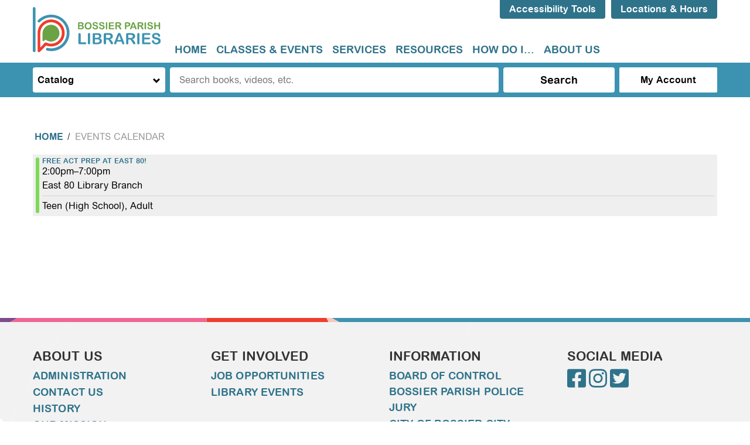

--- FILE ---
content_type: text/html; charset=UTF-8
request_url: https://www.bossierlibrary.org/events/feed/html?adjust_range=1&current_date=2021-09-30&ongoing_events=hide
body_size: 12750
content:
<!DOCTYPE html>
<html lang="en" dir="ltr">
  <head>
    <meta charset="utf-8" />
<link rel="canonical" href="https://www.bossierlibrary.org/events/feed/html" />
<meta name="Generator" content="Drupal 10 (https://www.drupal.org)" />
<meta name="MobileOptimized" content="width" />
<meta name="HandheldFriendly" content="true" />
<meta name="viewport" content="width=device-width, initial-scale=1.0" />
<link rel="icon" href="/core/misc/favicon.ico" type="image/vnd.microsoft.icon" />

    <title>| Bossier Parish Libraries</title>
    <link rel="icon" type="image/png" href="/themes/custom/lm_custom_site_theme/assets/favicons/favicon-32x32.png" sizes="32x32">
    <link rel="icon" type="image/png" href="/themes/custom/lm_custom_site_theme/assets/favicons/favicon-16x16.png" sizes="16x16">
    <link rel="manifest" href="/themes/custom/lm_custom_site_theme/assets/favicons/site.webmanifest">
    <link rel="mask-icon" href="/themes/custom/lm_custom_site_theme/assets/favicons/safari-pinned-tab.svg" color="#1ba9aa">
    <link rel="shortcut icon" href="/themes/custom/lm_custom_site_theme/assets/favicons/favicon.ico">
    <meta name="msapplication-config" content="/themes/custom/lm_custom_site_theme/assets/favicons/browserconfig.xml">
    <meta name="theme-color" content="#ffffff">
    <link rel="stylesheet" media="all" href="/core/assets/vendor/normalize-css/normalize.css?t9v7hb" />
<link rel="stylesheet" media="all" href="/modules/custom/lm_search/css/lm-search.css?t9v7hb" />
<link rel="stylesheet" media="all" href="/core/misc/components/progress.module.css?t9v7hb" />
<link rel="stylesheet" media="all" href="/core/misc/components/ajax-progress.module.css?t9v7hb" />
<link rel="stylesheet" media="all" href="/core/modules/system/css/components/align.module.css?t9v7hb" />
<link rel="stylesheet" media="all" href="/core/modules/system/css/components/fieldgroup.module.css?t9v7hb" />
<link rel="stylesheet" media="all" href="/core/modules/system/css/components/container-inline.module.css?t9v7hb" />
<link rel="stylesheet" media="all" href="/core/modules/system/css/components/clearfix.module.css?t9v7hb" />
<link rel="stylesheet" media="all" href="/core/modules/system/css/components/details.module.css?t9v7hb" />
<link rel="stylesheet" media="all" href="/core/modules/system/css/components/hidden.module.css?t9v7hb" />
<link rel="stylesheet" media="all" href="/core/modules/system/css/components/item-list.module.css?t9v7hb" />
<link rel="stylesheet" media="all" href="/core/modules/system/css/components/js.module.css?t9v7hb" />
<link rel="stylesheet" media="all" href="/core/modules/system/css/components/nowrap.module.css?t9v7hb" />
<link rel="stylesheet" media="all" href="/core/modules/system/css/components/position-container.module.css?t9v7hb" />
<link rel="stylesheet" media="all" href="/core/modules/system/css/components/reset-appearance.module.css?t9v7hb" />
<link rel="stylesheet" media="all" href="/core/modules/system/css/components/resize.module.css?t9v7hb" />
<link rel="stylesheet" media="all" href="/core/modules/system/css/components/system-status-counter.css?t9v7hb" />
<link rel="stylesheet" media="all" href="/core/modules/system/css/components/system-status-report-counters.css?t9v7hb" />
<link rel="stylesheet" media="all" href="/core/modules/system/css/components/system-status-report-general-info.css?t9v7hb" />
<link rel="stylesheet" media="all" href="/core/modules/system/css/components/tablesort.module.css?t9v7hb" />
<link rel="stylesheet" media="all" href="/modules/custom/library_calendar/lc_calendar_theme/css/base.css?t9v7hb" />
<link rel="stylesheet" media="all" href="/modules/custom/library_calendar/lc_calendar_theme/css/state.css?t9v7hb" />
<link rel="stylesheet" media="all" href="/modules/custom/library_calendar/lc_calendar_theme/css/components/branch-selector.css?t9v7hb" />
<link rel="stylesheet" media="all" href="/modules/custom/library_calendar/lc_calendar_theme/css/components/date-icon.css?t9v7hb" />
<link rel="stylesheet" media="all" href="/modules/custom/library_calendar/lc_calendar_theme/css/components/events.css?t9v7hb" />
<link rel="stylesheet" media="all" href="/modules/custom/library_calendar/lc_calendar_theme/css/components/event-card.css?t9v7hb" />
<link rel="stylesheet" media="all" href="/modules/custom/library_calendar/lc_calendar_theme/assets/slick/slick/slick.css?t9v7hb" />
<link rel="stylesheet" media="all" href="/modules/contrib/office_hours/css/office_hours.css?t9v7hb" />
<link rel="stylesheet" media="all" href="/themes/custom/lm_base_theme_d8/css/components/progress.css?t9v7hb" />
<link rel="stylesheet" media="all" href="/themes/custom/lm_base_theme_d8/css/components/action-links.css?t9v7hb" />
<link rel="stylesheet" media="all" href="/themes/custom/lm_base_theme_d8/css/components/breadcrumb.css?t9v7hb" />
<link rel="stylesheet" media="all" href="/themes/custom/lm_base_theme_d8/css/components/button.css?t9v7hb" />
<link rel="stylesheet" media="all" href="/themes/custom/lm_base_theme_d8/css/components/collapse-processed.css?t9v7hb" />
<link rel="stylesheet" media="all" href="/themes/custom/lm_base_theme_d8/css/components/container-inline.css?t9v7hb" />
<link rel="stylesheet" media="all" href="/themes/custom/lm_base_theme_d8/css/components/details.css?t9v7hb" />
<link rel="stylesheet" media="all" href="/themes/custom/lm_base_theme_d8/css/components/exposed-filters.css?t9v7hb" />
<link rel="stylesheet" media="all" href="/themes/custom/lm_base_theme_d8/css/components/field.css?t9v7hb" />
<link rel="stylesheet" media="all" href="/themes/custom/lm_base_theme_d8/css/components/form.css?t9v7hb" />
<link rel="stylesheet" media="all" href="/themes/custom/lm_base_theme_d8/css/components/icons.css?t9v7hb" />
<link rel="stylesheet" media="all" href="/themes/custom/lm_base_theme_d8/css/components/inline-form.css?t9v7hb" />
<link rel="stylesheet" media="all" href="/themes/custom/lm_base_theme_d8/css/components/item-list.css?t9v7hb" />
<link rel="stylesheet" media="all" href="/themes/custom/lm_base_theme_d8/css/components/link.css?t9v7hb" />
<link rel="stylesheet" media="all" href="/themes/custom/lm_base_theme_d8/css/components/links.css?t9v7hb" />
<link rel="stylesheet" media="all" href="/themes/custom/lm_base_theme_d8/css/components/menu.css?t9v7hb" />
<link rel="stylesheet" media="all" href="/themes/custom/lm_base_theme_d8/css/components/more-link.css?t9v7hb" />
<link rel="stylesheet" media="all" href="/themes/custom/lm_base_theme_d8/css/components/pager.css?t9v7hb" />
<link rel="stylesheet" media="all" href="/themes/custom/lm_base_theme_d8/css/components/tabledrag.css?t9v7hb" />
<link rel="stylesheet" media="all" href="/themes/custom/lm_base_theme_d8/css/components/tableselect.css?t9v7hb" />
<link rel="stylesheet" media="all" href="/themes/custom/lm_base_theme_d8/css/components/tablesort.css?t9v7hb" />
<link rel="stylesheet" media="all" href="/themes/custom/lm_base_theme_d8/css/components/tabs.css?t9v7hb" />
<link rel="stylesheet" media="all" href="/themes/custom/lm_base_theme_d8/css/components/textarea.css?t9v7hb" />
<link rel="stylesheet" media="all" href="/themes/custom/lm_base_theme_d8/css/components/ui-dialog.css?t9v7hb" />
<link rel="stylesheet" media="all" href="/themes/custom/lm_base_theme_d8/css/components/messages.css?t9v7hb" />
<link rel="stylesheet" media="all" href="/themes/custom/lm_base_theme_d8/css/styles.css?t9v7hb" />
<link rel="stylesheet" media="print" href="/themes/custom/lm_base_theme_d8/css/print.css?t9v7hb" />
<link rel="stylesheet" media="all" href="/themes/custom/lm_custom_site_theme/lib/fontawesome/css/all.min.css?t9v7hb" />
<link rel="stylesheet" media="all" href="/themes/custom/lm_custom_site_theme/css/styles.css?t9v7hb" />
<link rel="stylesheet" media="print" href="/themes/custom/lm_custom_site_theme/css/print.css?t9v7hb" />

    
    <link rel="stylesheet" href="https://use.typekit.net/rsu6xmo.css">
  </head>
  <body class="path-events path-not-content no-js">
        <a href="#main-content" class="visually-hidden focusable skip-link">
      Skip to main content
    </a>
    
      <div class="dialog-off-canvas-main-canvas" data-off-canvas-main-canvas>
    



<div class="css-breakpoints">
</div>

<div class="layout layout--container layout--container-header">

      
    <header role="banner" class="layout__region layout__region--header header__wrapper">
              <section class="region__section region__branding">
            <div class="region region-branding">
    <div id="block-lm-custom-site-theme-branding" class="block block-system block-system-branding-block">
  
    
        <a href="/" rel="home" class="site-logo">
      <img src="/themes/custom/lm_custom_site_theme/logo.svg" alt="Home" />
    </a>
        <div class="site-name">
      <a href="/" rel="home">Bossier Parish Libraries</a>
    </div>
    </div>

  </div>

        </section>
      
      <div class="region__section region__header-content-wrapper">
                  <section class="region__section region__header">
              <div class="region region-header-content">
    <div id="block-recitemescript" class="block block-block-content block-block-content43d44391-5baa-4f53-ba5f-c30d0c003d4b">
  
    
      
            <div class="clearfix text-formatted field field--name-body field--type-text-with-summary field--label-hidden field__item"><script>
        var serviceUrl = "//api.reciteme.com/asset/js?key=";
        var serviceKey = "66c05577adfa3b8197e7a69ae8e0caeb717540a6";
        var options = {};  // Options can be added as needed
        var autoLoad = false;
        var enableFragment = "#reciteEnable";
        var loaded = [], frag = !1; window.location.hash === enableFragment && (frag = !0); function loadScript(c, b) { var a = document.createElement("script"); a.type = "text/javascript"; a.readyState ? a.onreadystatechange = function () { if ("loaded" == a.readyState || "complete" == a.readyState) a.onreadystatechange = null, void 0 != b && b() } : void 0 != b && (a.onload = function () { b() }); a.src = c; document.getElementsByTagName("head")[0].appendChild(a) } function _rc(c) { c += "="; for (var b = document.cookie.split(";"), a = 0; a < b.length; a++) { for (var d = b[a]; " " == d.charAt(0);)d = d.substring(1, d.length); if (0 == d.indexOf(c)) return d.substring(c.length, d.length) } return null } function loadService(c) { for (var b = serviceUrl + serviceKey, a = 0; a < loaded.length; a++)if (loaded[a] == b) return; loaded.push(b); loadScript(serviceUrl + serviceKey, function () { "function" === typeof _reciteLoaded && _reciteLoaded(); "function" == typeof c && c(); Recite.load(options); Recite.Event.subscribe("Recite:load", function () { Recite.enable() }) }) } "true" == _rc("Recite.Persist") && loadService(); if (autoLoad && "false" != _rc("Recite.Persist") || frag) document.addEventListener ? document.addEventListener("DOMContentLoaded", function (c) { loadService() }) : loadService();
    
    var reciteButton = document.createElement("a");
    reciteButton.setAttribute('id', 'reciteme-launch');
    reciteButton.setAttribute('class', 'button');
    reciteButton.innerHTML = "Accessibility Tools";
    reciteButton.addEventListener("click", function () {
        loadService();
        return false;
    });
    var buttonParent = document.querySelector("#block-recitemescript");
    buttonParent.appendChild(reciteButton);
</script></div>
      
  </div>
<div id="block-branchselect-2" class="block block-lc-branch-select block-lc-branch-select-block">
  
    
      


    
<div class="lc-branch-select">
    <div class="lc-branch-select__wrapper lc-branch-select__wrapper--select lc-branch-select__wrapper--open">
    <div class="lc-branch-select__content-container">
      
              
                  <button class="button lc-branch-select__collapse" type="button">
            Locations &amp; Hours
          </button>
        
        <div class="lc-branch-select__collapsed-wrapper">
                              
  
  
  <div class="lc-branch-select__header js-form-item form-item js-form-type-select form-type-select js-form-item- form-item- form-no-label">
      <label for="lc-branch-selector" class="visually-hidden">Branch Selector</label>
        <select name="lc-branch-selector" class="lc-branch-select__select-input form-select" id="lc-branch-selector">
            <option value="113">Central Library Complex</option>
                <option value="265">Online Event</option>
                <option value="241">Community Engagement</option>
                <option value="111">Aulds Library Branch</option>
                <option value="112">Benton Library Branch</option>
                <option value="114">East 80 Library Branch</option>
                <option value="115">Haughton Library Branch</option>
                <option value="116">History Center</option>
                <option value="117">Plain Dealing Library Branch</option>
                <option value="118">Tooke Library Branch</option>
      </select>

        </div>


  
          
          <div class="lc-branch-select__content">
            <div id="taxonomy-term-113" class="taxonomy-term vocabulary-lc-library-branch">
  
      <h2><a href="/branch/central-library-complex">
            <div class="field field--name-name field--type-string field--label-hidden field__item">Central Library Complex</div>
      </a></h2>
    
  <div class="content">
    

<div class="lc-branch-select__branch lc-branch-select__branch--113" data-branch="113">
  <div class="lc-branch-select__branch--hidden-region">
    <div class="block block-layout-builder block-field-blocktaxonomy-termlc-library-branchfield-lc-branch-hours">
  
    
      
      <div class="field field--name-field-lc-branch-hours field--type-office-hours field--label-hidden field__items">
              <div class="field__item"><div class="office-hours office-hours office-hours-status--open"><div class="office-hours__item"><span class="office-hours__item-slots">9:00am-8:00pm</span><span><br /></span></div></div></div>
          </div>
  
  </div>

  </div>
  <div class="lc-branch-selector-content-row">
    <div class="lc-branch-selector-content-col">
      <div>
        <div class="block block-layout-builder block-field-blocktaxonomy-termlc-library-branchfield-lc-phone-number">
  
    
      
            <div class="field field--name-field-lc-phone-number field--type-telephone field--label-hidden field__item"><a href="tel:3187461693">(318) 746-1693</a></div>
      
  </div>
<div class="block block-layout-builder block-field-blocktaxonomy-termlc-library-branchfield-lc-address">
  
    
      
            <div class="field field--name-field-lc-address field--type-address field--label-hidden field__item"><p class="address" translate="no"><span class="address-line1">7204 Hutchison Drive</span><br>
<span class="locality">Bossier City</span>, <span class="administrative-area">LA</span> <span class="postal-code">71111</span><br>
<span class="country">United States</span></p></div>
      
  </div>
<div class="block block-layout-builder block-extra-field-blocktaxonomy-termlc-library-branchmap-link">
  
    
      <a href="http://maps.google.com/?q=7204%20Hutchison%20Drive%2C%2BBossier%20City%2C%2BLA%2C%2B71111" target="_blank">View on Google Maps</a>
  </div>
<div class="block block-layout-builder block-field-blocktaxonomy-termlc-library-branchfield-lc-branch-selector-text">
  
    
      
            <div class="clearfix text-formatted field field--name-field-lc-branch-selector-text field--type-text-long field--label-hidden field__item"><p><a href="/central-complex">Library Information</a></p></div>
      
  </div>

      </div>
    </div>
    <div class="lc-branch-selector-content-col">
      <div>
        <div class="block block-layout-builder block-field-blocktaxonomy-termlc-library-branchfield-lc-branch-hours">
  
    
      
      <div class="field field--name-field-lc-branch-hours field--type-office-hours field--label-hidden field__items">
              <div class="field__item"><div class="office-hours office-hours office-hours-status--open"><div class="office-hours__item"><span class="office-hours__item-label">Sun: </span><span class="office-hours__item-comments">Closed</span><span><br /></span></div><div class="office-hours__item"><span class="office-hours__item-label">Mon-Thu: </span><span class="office-hours__item-slots">9:00am-8:00pm</span><span><br /></span></div><div class="office-hours__item"><span class="office-hours__item-label">Fri: </span><span class="office-hours__item-slots">9:00am-6:00pm</span><span><br /></span></div><div class="office-hours__item"><span class="office-hours__item-label">Sat: </span><span class="office-hours__item-slots">9:00am-5:00pm</span><span><br /></span></div></div></div>
          </div>
  
  </div>

      </div>
    </div>
  </div>
</div>

  </div>
</div>
<div id="taxonomy-term-265" class="taxonomy-term vocabulary-lc-library-branch">
  
      <h2><a href="/branch/online-event">
            <div class="field field--name-name field--type-string field--label-hidden field__item">Online Event</div>
      </a></h2>
    
  <div class="content">
    

<div class="lc-branch-select__branch lc-branch-select__branch--265" data-branch="265">
  <div class="lc-branch-select__branch--hidden-region">
    <div class="block block-layout-builder block-field-blocktaxonomy-termlc-library-branchfield-lc-branch-hours">
  
    
      
      <div class="field field--name-field-lc-branch-hours field--type-office-hours field--label-hidden field__items">
              <div class="field__item"><div class="office-hours office-hours office-hours-status--closed"><div class="office-hours__item"><span class="office-hours__item-comments">Closed</span><span><br /></span></div></div></div>
          </div>
  
  </div>

  </div>
  <div class="lc-branch-selector-content-row">
    <div class="lc-branch-selector-content-col">
      <div>
        <div class="block block-layout-builder block-field-blocktaxonomy-termlc-library-branchfield-lc-address">
  
    
      
            <div class="field field--name-field-lc-address field--type-address field--label-hidden field__item"><p class="address" translate="no"><span class="country">United States</span></p></div>
      
  </div>
<div class="block block-layout-builder block-extra-field-blocktaxonomy-termlc-library-branchmap-link">
  
    
      <a href="http://maps.google.com/?q=%2C%2B%2C%2B%2C%2B" target="_blank">View on Google Maps</a>
  </div>

      </div>
    </div>
    <div class="lc-branch-selector-content-col">
      <div>
        <div class="block block-layout-builder block-field-blocktaxonomy-termlc-library-branchfield-lc-branch-hours">
  
    
      
      <div class="field field--name-field-lc-branch-hours field--type-office-hours field--label-hidden field__items">
              <div class="field__item"><div class="office-hours office-hours office-hours-status--closed"><div class="office-hours__item"><span class="office-hours__item-label">Sun-Sat: </span><span class="office-hours__item-comments">Closed</span><span><br /></span></div></div></div>
          </div>
  
  </div>

      </div>
    </div>
  </div>
</div>

  </div>
</div>
<div id="taxonomy-term-241" class="taxonomy-term vocabulary-lc-library-branch">
  
      <h2><a href="/branch/community-engagement">
            <div class="field field--name-name field--type-string field--label-hidden field__item">Community Engagement</div>
      </a></h2>
    
  <div class="content">
    

<div class="lc-branch-select__branch lc-branch-select__branch--241" data-branch="241">
  <div class="lc-branch-select__branch--hidden-region">
    <div class="block block-layout-builder block-field-blocktaxonomy-termlc-library-branchfield-lc-branch-hours">
  
    
      
      <div class="field field--name-field-lc-branch-hours field--type-office-hours field--label-hidden field__items">
              <div class="field__item"><div class="office-hours office-hours office-hours-status--closed"><div class="office-hours__item"><span class="office-hours__item-comments">Closed</span><span><br /></span></div></div></div>
          </div>
  
  </div>

  </div>
  <div class="lc-branch-selector-content-row">
    <div class="lc-branch-selector-content-col">
      <div>
        <div class="block block-layout-builder block-field-blocktaxonomy-termlc-library-branchfield-lc-address">
  
    
      
            <div class="field field--name-field-lc-address field--type-address field--label-hidden field__item"><p class="address" translate="no"><span class="country">United States</span></p></div>
      
  </div>
<div class="block block-layout-builder block-extra-field-blocktaxonomy-termlc-library-branchmap-link">
  
    
      <a href="http://maps.google.com/?q=%2C%2B%2C%2B%2C%2B" target="_blank">View on Google Maps</a>
  </div>

      </div>
    </div>
    <div class="lc-branch-selector-content-col">
      <div>
        <div class="block block-layout-builder block-field-blocktaxonomy-termlc-library-branchfield-lc-branch-hours">
  
    
      
      <div class="field field--name-field-lc-branch-hours field--type-office-hours field--label-hidden field__items">
              <div class="field__item"><div class="office-hours office-hours office-hours-status--closed"><div class="office-hours__item"><span class="office-hours__item-label">Sun-Sat: </span><span class="office-hours__item-comments">Closed</span><span><br /></span></div></div></div>
          </div>
  
  </div>

      </div>
    </div>
  </div>
</div>

  </div>
</div>
<div id="taxonomy-term-111" class="taxonomy-term vocabulary-lc-library-branch">
  
      <h2><a href="/branch/aulds-library-branch">
            <div class="field field--name-name field--type-string field--label-hidden field__item">Aulds Library Branch</div>
      </a></h2>
    
  <div class="content">
    

<div class="lc-branch-select__branch lc-branch-select__branch--111" data-branch="111">
  <div class="lc-branch-select__branch--hidden-region">
    <div class="block block-layout-builder block-field-blocktaxonomy-termlc-library-branchfield-lc-branch-hours">
  
    
      
      <div class="field field--name-field-lc-branch-hours field--type-office-hours field--label-hidden field__items">
              <div class="field__item"><div class="office-hours office-hours office-hours-status--open"><div class="office-hours__item"><span class="office-hours__item-slots">9:00am-6:00pm</span><span><br /></span></div></div></div>
          </div>
  
  </div>

  </div>
  <div class="lc-branch-selector-content-row">
    <div class="lc-branch-selector-content-col">
      <div>
        <div class="block block-layout-builder block-field-blocktaxonomy-termlc-library-branchfield-lc-phone-number">
  
    
      
            <div class="field field--name-field-lc-phone-number field--type-telephone field--label-hidden field__item"><a href="tel:3187422337">(318) 742-2337</a></div>
      
  </div>
<div class="block block-layout-builder block-field-blocktaxonomy-termlc-library-branchfield-lc-address">
  
    
      
            <div class="field field--name-field-lc-address field--type-address field--label-hidden field__item"><p class="address" translate="no"><span class="address-line1">3950 Wayne Avenue</span><br>
<span class="locality">Bossier City</span>, <span class="administrative-area">LA</span> <span class="postal-code">71112</span><br>
<span class="country">United States</span></p></div>
      
  </div>
<div class="block block-layout-builder block-extra-field-blocktaxonomy-termlc-library-branchmap-link">
  
    
      <a href="http://maps.google.com/?q=3950%20Wayne%20Avenue%2C%2BBossier%20City%2C%2BLA%2C%2B71112" target="_blank">View on Google Maps</a>
  </div>
<div class="block block-layout-builder block-field-blocktaxonomy-termlc-library-branchfield-lc-branch-selector-text">
  
    
      
            <div class="clearfix text-formatted field field--name-field-lc-branch-selector-text field--type-text-long field--label-hidden field__item"><p><a href="/locations/aulds-branch">Library Information</a></p></div>
      
  </div>

      </div>
    </div>
    <div class="lc-branch-selector-content-col">
      <div>
        <div class="block block-layout-builder block-field-blocktaxonomy-termlc-library-branchfield-lc-branch-hours">
  
    
      
      <div class="field field--name-field-lc-branch-hours field--type-office-hours field--label-hidden field__items">
              <div class="field__item"><div class="office-hours office-hours office-hours-status--open"><div class="office-hours__item"><span class="office-hours__item-label">Sun: </span><span class="office-hours__item-comments">Closed</span><span><br /></span></div><div class="office-hours__item"><span class="office-hours__item-label">Mon-Fri: </span><span class="office-hours__item-slots">9:00am-6:00pm</span><span><br /></span></div><div class="office-hours__item"><span class="office-hours__item-label">Sat: </span><span class="office-hours__item-comments">Closed</span><span><br /></span></div></div></div>
          </div>
  
  </div>

      </div>
    </div>
  </div>
</div>

  </div>
</div>
<div id="taxonomy-term-112" class="taxonomy-term vocabulary-lc-library-branch">
  
      <h2><a href="/branch/benton-library-branch">
            <div class="field field--name-name field--type-string field--label-hidden field__item">Benton Library Branch</div>
      </a></h2>
    
  <div class="content">
    

<div class="lc-branch-select__branch lc-branch-select__branch--112" data-branch="112">
  <div class="lc-branch-select__branch--hidden-region">
    <div class="block block-layout-builder block-field-blocktaxonomy-termlc-library-branchfield-lc-branch-hours">
  
    
      
      <div class="field field--name-field-lc-branch-hours field--type-office-hours field--label-hidden field__items">
              <div class="field__item"><div class="office-hours office-hours office-hours-status--open"><div class="office-hours__item"><span class="office-hours__item-slots">9:00am-7:00pm</span><span><br /></span></div></div></div>
          </div>
  
  </div>

  </div>
  <div class="lc-branch-selector-content-row">
    <div class="lc-branch-selector-content-col">
      <div>
        <div class="block block-layout-builder block-field-blocktaxonomy-termlc-library-branchfield-lc-phone-number">
  
    
      
            <div class="field field--name-field-lc-phone-number field--type-telephone field--label-hidden field__item"><a href="tel:3189652751">(318) 965-2751</a></div>
      
  </div>
<div class="block block-layout-builder block-field-blocktaxonomy-termlc-library-branchfield-lc-address">
  
    
      
            <div class="field field--name-field-lc-address field--type-address field--label-hidden field__item"><p class="address" translate="no"><span class="address-line1">115 Courthouse Drive</span><br>
<span class="locality">Benton</span>, <span class="administrative-area">LA</span> <span class="postal-code">71006</span><br>
<span class="country">United States</span></p></div>
      
  </div>
<div class="block block-layout-builder block-extra-field-blocktaxonomy-termlc-library-branchmap-link">
  
    
      <a href="http://maps.google.com/?q=115%20Courthouse%20Drive%2C%2BBenton%2C%2BLA%2C%2B71006" target="_blank">View on Google Maps</a>
  </div>
<div class="block block-layout-builder block-field-blocktaxonomy-termlc-library-branchfield-lc-branch-selector-text">
  
    
      
            <div class="clearfix text-formatted field field--name-field-lc-branch-selector-text field--type-text-long field--label-hidden field__item"><p><a href="/locations/benton-branch">Library Information</a></p></div>
      
  </div>

      </div>
    </div>
    <div class="lc-branch-selector-content-col">
      <div>
        <div class="block block-layout-builder block-field-blocktaxonomy-termlc-library-branchfield-lc-branch-hours">
  
    
      
      <div class="field field--name-field-lc-branch-hours field--type-office-hours field--label-hidden field__items">
              <div class="field__item"><div class="office-hours office-hours office-hours-status--open"><div class="office-hours__item"><span class="office-hours__item-label">Sun: </span><span class="office-hours__item-comments">Closed</span><span><br /></span></div><div class="office-hours__item"><span class="office-hours__item-label">Mon-Thu: </span><span class="office-hours__item-slots">9:00am-7:00pm</span><span><br /></span></div><div class="office-hours__item"><span class="office-hours__item-label">Fri: </span><span class="office-hours__item-slots">9:00am-6:00pm</span><span><br /></span></div><div class="office-hours__item"><span class="office-hours__item-label">Sat: </span><span class="office-hours__item-slots">10:00am-2:00pm</span><span><br /></span></div></div></div>
          </div>
  
  </div>

      </div>
    </div>
  </div>
</div>

  </div>
</div>
<div id="taxonomy-term-114" class="taxonomy-term vocabulary-lc-library-branch">
  
      <h2><a href="/branch/east-80-library-branch">
            <div class="field field--name-name field--type-string field--label-hidden field__item">East 80 Library Branch</div>
      </a></h2>
    
  <div class="content">
    

<div class="lc-branch-select__branch lc-branch-select__branch--114" data-branch="114">
  <div class="lc-branch-select__branch--hidden-region">
    <div class="block block-layout-builder block-field-blocktaxonomy-termlc-library-branchfield-lc-branch-hours">
  
    
      
      <div class="field field--name-field-lc-branch-hours field--type-office-hours field--label-hidden field__items">
              <div class="field__item"><div class="office-hours office-hours office-hours-status--open"><div class="office-hours__item"><span class="office-hours__item-slots">9:00am-6:00pm</span><span><br /></span></div></div></div>
          </div>
  
  </div>

  </div>
  <div class="lc-branch-selector-content-row">
    <div class="lc-branch-selector-content-col">
      <div>
        <div class="block block-layout-builder block-field-blocktaxonomy-termlc-library-branchfield-lc-phone-number">
  
    
      
            <div class="field field--name-field-lc-phone-number field--type-telephone field--label-hidden field__item"><a href="tel:3189492665">(318) 949-2665</a></div>
      
  </div>
<div class="block block-layout-builder block-field-blocktaxonomy-termlc-library-branchfield-lc-address">
  
    
      
            <div class="field field--name-field-lc-address field--type-address field--label-hidden field__item"><p class="address" translate="no"><span class="address-line1">1050 Bellevue Road</span><br>
<span class="locality">Haughton</span>, <span class="administrative-area">LA</span> <span class="postal-code">71037</span><br>
<span class="country">United States</span></p></div>
      
  </div>
<div class="block block-layout-builder block-extra-field-blocktaxonomy-termlc-library-branchmap-link">
  
    
      <a href="http://maps.google.com/?q=1050%20Bellevue%20Road%2C%2BHaughton%2C%2BLA%2C%2B71037" target="_blank">View on Google Maps</a>
  </div>
<div class="block block-layout-builder block-field-blocktaxonomy-termlc-library-branchfield-lc-branch-selector-text">
  
    
      
            <div class="clearfix text-formatted field field--name-field-lc-branch-selector-text field--type-text-long field--label-hidden field__item"><p><a href="/locations/east-80-branch">Library Information</a></p></div>
      
  </div>

      </div>
    </div>
    <div class="lc-branch-selector-content-col">
      <div>
        <div class="block block-layout-builder block-field-blocktaxonomy-termlc-library-branchfield-lc-branch-hours">
  
    
      
      <div class="field field--name-field-lc-branch-hours field--type-office-hours field--label-hidden field__items">
              <div class="field__item"><div class="office-hours office-hours office-hours-status--open"><div class="office-hours__item"><span class="office-hours__item-label">Sun: </span><span class="office-hours__item-comments">Closed</span><span><br /></span></div><div class="office-hours__item"><span class="office-hours__item-label">Mon-Fri: </span><span class="office-hours__item-slots">9:00am-6:00pm</span><span><br /></span></div><div class="office-hours__item"><span class="office-hours__item-label">Sat: </span><span class="office-hours__item-comments">Closed</span><span><br /></span></div></div></div>
          </div>
  
  </div>

      </div>
    </div>
  </div>
</div>

  </div>
</div>
<div id="taxonomy-term-115" class="taxonomy-term vocabulary-lc-library-branch">
  
      <h2><a href="/branch/haughton-library-branch">
            <div class="field field--name-name field--type-string field--label-hidden field__item">Haughton Library Branch</div>
      </a></h2>
    
  <div class="content">
    

<div class="lc-branch-select__branch lc-branch-select__branch--115" data-branch="115">
  <div class="lc-branch-select__branch--hidden-region">
    <div class="block block-layout-builder block-field-blocktaxonomy-termlc-library-branchfield-lc-branch-hours">
  
    
      
      <div class="field field--name-field-lc-branch-hours field--type-office-hours field--label-hidden field__items">
              <div class="field__item"><div class="office-hours office-hours office-hours-status--open"><div class="office-hours__item"><span class="office-hours__item-slots">9:00am-6:00pm</span><span><br /></span></div></div></div>
          </div>
  
  </div>

  </div>
  <div class="lc-branch-selector-content-row">
    <div class="lc-branch-selector-content-col">
      <div>
        <div class="block block-layout-builder block-field-blocktaxonomy-termlc-library-branchfield-lc-phone-number">
  
    
      
            <div class="field field--name-field-lc-phone-number field--type-telephone field--label-hidden field__item"><a href="tel:3189490196">(318) 949-0196</a></div>
      
  </div>
<div class="block block-layout-builder block-field-blocktaxonomy-termlc-library-branchfield-lc-address">
  
    
      
            <div class="field field--name-field-lc-address field--type-address field--label-hidden field__item"><p class="address" translate="no"><span class="address-line1">116 West McKinley</span><br>
<span class="locality">Haughton</span>, <span class="administrative-area">LA</span> <span class="postal-code">71037</span><br>
<span class="country">United States</span></p></div>
      
  </div>
<div class="block block-layout-builder block-extra-field-blocktaxonomy-termlc-library-branchmap-link">
  
    
      <a href="http://maps.google.com/?q=116%20West%20McKinley%2C%2BHaughton%2C%2BLA%2C%2B71037" target="_blank">View on Google Maps</a>
  </div>
<div class="block block-layout-builder block-field-blocktaxonomy-termlc-library-branchfield-lc-branch-selector-text">
  
    
      
            <div class="clearfix text-formatted field field--name-field-lc-branch-selector-text field--type-text-long field--label-hidden field__item"><p><a href="/locations/haughton-branch">Library Information</a></p></div>
      
  </div>

      </div>
    </div>
    <div class="lc-branch-selector-content-col">
      <div>
        <div class="block block-layout-builder block-field-blocktaxonomy-termlc-library-branchfield-lc-branch-hours">
  
    
      
      <div class="field field--name-field-lc-branch-hours field--type-office-hours field--label-hidden field__items">
              <div class="field__item"><div class="office-hours office-hours office-hours-status--open"><div class="office-hours__item"><span class="office-hours__item-label">Sun: </span><span class="office-hours__item-comments">Closed</span><span><br /></span></div><div class="office-hours__item"><span class="office-hours__item-label">Mon-Fri: </span><span class="office-hours__item-slots">9:00am-6:00pm</span><span><br /></span></div><div class="office-hours__item"><span class="office-hours__item-label">Sat: </span><span class="office-hours__item-slots">10:00am-2:00pm</span><span><br /></span></div></div></div>
          </div>
  
  </div>

      </div>
    </div>
  </div>
</div>

  </div>
</div>
<div id="taxonomy-term-116" class="taxonomy-term vocabulary-lc-library-branch">
  
      <h2><a href="/branch/history-center">
            <div class="field field--name-name field--type-string field--label-hidden field__item">History Center</div>
      </a></h2>
    
  <div class="content">
    

<div class="lc-branch-select__branch lc-branch-select__branch--116" data-branch="116">
  <div class="lc-branch-select__branch--hidden-region">
    <div class="block block-layout-builder block-field-blocktaxonomy-termlc-library-branchfield-lc-branch-hours">
  
    
      
      <div class="field field--name-field-lc-branch-hours field--type-office-hours field--label-hidden field__items">
              <div class="field__item"><div class="office-hours office-hours office-hours-status--open"><div class="office-hours__item"><span class="office-hours__item-slots">9:00am-6:00pm</span><span><br /></span></div></div></div>
          </div>
  
  </div>

  </div>
  <div class="lc-branch-selector-content-row">
    <div class="lc-branch-selector-content-col">
      <div>
        <div class="block block-layout-builder block-field-blocktaxonomy-termlc-library-branchfield-lc-phone-number">
  
    
      
            <div class="field field--name-field-lc-phone-number field--type-telephone field--label-hidden field__item"><a href="tel:3187467717">(318) 746-7717</a></div>
      
  </div>
<div class="block block-layout-builder block-field-blocktaxonomy-termlc-library-branchfield-lc-address">
  
    
      
            <div class="field field--name-field-lc-address field--type-address field--label-hidden field__item"><p class="address" translate="no"><span class="address-line1">7204 Hutchison Dr.</span><br>
<span class="locality">Bossier City</span>, <span class="administrative-area">LA</span> <span class="postal-code">71111</span><br>
<span class="country">United States</span></p></div>
      
  </div>
<div class="block block-layout-builder block-extra-field-blocktaxonomy-termlc-library-branchmap-link">
  
    
      <a href="http://maps.google.com/?q=7204%20Hutchison%20Dr.%2C%2BBossier%20City%2C%2BLA%2C%2B71111" target="_blank">View on Google Maps</a>
  </div>
<div class="block block-layout-builder block-field-blocktaxonomy-termlc-library-branchfield-lc-branch-selector-text">
  
    
      
            <div class="clearfix text-formatted field field--name-field-lc-branch-selector-text field--type-text-long field--label-hidden field__item"><p><a href="/locations/history-center">Library Information</a></p></div>
      
  </div>

      </div>
    </div>
    <div class="lc-branch-selector-content-col">
      <div>
        <div class="block block-layout-builder block-field-blocktaxonomy-termlc-library-branchfield-lc-branch-hours">
  
    
      
      <div class="field field--name-field-lc-branch-hours field--type-office-hours field--label-hidden field__items">
              <div class="field__item"><div class="office-hours office-hours office-hours-status--open"><div class="office-hours__item"><span class="office-hours__item-label">Sun: </span><span class="office-hours__item-comments">Closed</span><span><br /></span></div><div class="office-hours__item"><span class="office-hours__item-label">Mon-Fri: </span><span class="office-hours__item-slots">9:00am-6:00pm</span><span><br /></span></div><div class="office-hours__item"><span class="office-hours__item-label">Sat: </span><span class="office-hours__item-comments">By appointment only</span><span><br /></span></div></div></div>
          </div>
  
  </div>

      </div>
    </div>
  </div>
</div>

  </div>
</div>
<div id="taxonomy-term-117" class="taxonomy-term vocabulary-lc-library-branch">
  
      <h2><a href="/branch/plain-dealing-library-branch">
            <div class="field field--name-name field--type-string field--label-hidden field__item">Plain Dealing Library Branch</div>
      </a></h2>
    
  <div class="content">
    

<div class="lc-branch-select__branch lc-branch-select__branch--117" data-branch="117">
  <div class="lc-branch-select__branch--hidden-region">
    <div class="block block-layout-builder block-field-blocktaxonomy-termlc-library-branchfield-lc-branch-hours">
  
    
      
      <div class="field field--name-field-lc-branch-hours field--type-office-hours field--label-hidden field__items">
              <div class="field__item"><div class="office-hours office-hours office-hours-status--open"><div class="office-hours__item"><span class="office-hours__item-slots">9:00am-6:00pm</span><span><br /></span></div></div></div>
          </div>
  
  </div>

  </div>
  <div class="lc-branch-selector-content-row">
    <div class="lc-branch-selector-content-col">
      <div>
        <div class="block block-layout-builder block-field-blocktaxonomy-termlc-library-branchfield-lc-phone-number">
  
    
      
            <div class="field field--name-field-lc-phone-number field--type-telephone field--label-hidden field__item"><a href="tel:3183264233">(318) 326-4233</a></div>
      
  </div>
<div class="block block-layout-builder block-field-blocktaxonomy-termlc-library-branchfield-lc-address">
  
    
      
            <div class="field field--name-field-lc-address field--type-address field--label-hidden field__item"><p class="address" translate="no"><span class="address-line1">208 East Mary Lee Avenue</span><br>
<span class="locality">Plain Dealing</span>, <span class="administrative-area">LA</span> <span class="postal-code">71064</span><br>
<span class="country">United States</span></p></div>
      
  </div>
<div class="block block-layout-builder block-extra-field-blocktaxonomy-termlc-library-branchmap-link">
  
    
      <a href="http://maps.google.com/?q=208%20East%20Mary%20Lee%20Avenue%2C%2BPlain%20Dealing%2C%2BLA%2C%2B71064" target="_blank">View on Google Maps</a>
  </div>
<div class="block block-layout-builder block-field-blocktaxonomy-termlc-library-branchfield-lc-branch-selector-text">
  
    
      
            <div class="clearfix text-formatted field field--name-field-lc-branch-selector-text field--type-text-long field--label-hidden field__item"><p><a href="/locations/plain-dealing-branch">Library Information</a></p></div>
      
  </div>

      </div>
    </div>
    <div class="lc-branch-selector-content-col">
      <div>
        <div class="block block-layout-builder block-field-blocktaxonomy-termlc-library-branchfield-lc-branch-hours">
  
    
      
      <div class="field field--name-field-lc-branch-hours field--type-office-hours field--label-hidden field__items">
              <div class="field__item"><div class="office-hours office-hours office-hours-status--open"><div class="office-hours__item"><span class="office-hours__item-label">Sun: </span><span class="office-hours__item-comments">Closed</span><span><br /></span></div><div class="office-hours__item"><span class="office-hours__item-label">Mon-Fri: </span><span class="office-hours__item-slots">9:00am-6:00pm</span><span><br /></span></div><div class="office-hours__item"><span class="office-hours__item-label">Sat: </span><span class="office-hours__item-comments">Closed</span><span><br /></span></div></div></div>
          </div>
  
  </div>

      </div>
    </div>
  </div>
</div>

  </div>
</div>
<div id="taxonomy-term-118" class="taxonomy-term vocabulary-lc-library-branch">
  
      <h2><a href="/branch/tooke-library-branch">
            <div class="field field--name-name field--type-string field--label-hidden field__item">Tooke Library Branch</div>
      </a></h2>
    
  <div class="content">
    

<div class="lc-branch-select__branch lc-branch-select__branch--118" data-branch="118">
  <div class="lc-branch-select__branch--hidden-region">
    <div class="block block-layout-builder block-field-blocktaxonomy-termlc-library-branchfield-lc-branch-hours">
  
    
      
      <div class="field field--name-field-lc-branch-hours field--type-office-hours field--label-hidden field__items">
              <div class="field__item"><div class="office-hours office-hours office-hours-status--open"><div class="office-hours__item"><span class="office-hours__item-slots">9:00am-6:00pm</span><span><br /></span></div></div></div>
          </div>
  
  </div>

  </div>
  <div class="lc-branch-selector-content-row">
    <div class="lc-branch-selector-content-col">
      <div>
        <div class="block block-layout-builder block-field-blocktaxonomy-termlc-library-branchfield-lc-phone-number">
  
    
      
            <div class="field field--name-field-lc-phone-number field--type-telephone field--label-hidden field__item"><a href="tel:3189873915">(318) 987-3915</a></div>
      
  </div>
<div class="block block-layout-builder block-field-blocktaxonomy-termlc-library-branchfield-lc-address">
  
    
      
            <div class="field field--name-field-lc-address field--type-address field--label-hidden field__item"><p class="address" translate="no"><span class="address-line1">451 Fairview Point Road</span><br>
<span class="locality">Elm Grove</span>, <span class="administrative-area">LA</span> <span class="postal-code">71051</span><br>
<span class="country">United States</span></p></div>
      
  </div>
<div class="block block-layout-builder block-extra-field-blocktaxonomy-termlc-library-branchmap-link">
  
    
      <a href="http://maps.google.com/?q=451%20Fairview%20Point%20Road%2C%2BElm%20Grove%2C%2BLA%2C%2B71051" target="_blank">View on Google Maps</a>
  </div>
<div class="block block-layout-builder block-field-blocktaxonomy-termlc-library-branchfield-lc-branch-selector-text">
  
    
      
            <div class="clearfix text-formatted field field--name-field-lc-branch-selector-text field--type-text-long field--label-hidden field__item"><p><a href="/locations/tooke-branch">Library Information</a></p></div>
      
  </div>

      </div>
    </div>
    <div class="lc-branch-selector-content-col">
      <div>
        <div class="block block-layout-builder block-field-blocktaxonomy-termlc-library-branchfield-lc-branch-hours">
  
    
      
      <div class="field field--name-field-lc-branch-hours field--type-office-hours field--label-hidden field__items">
              <div class="field__item"><div class="office-hours office-hours office-hours-status--open"><div class="office-hours__item"><span class="office-hours__item-label">Sun: </span><span class="office-hours__item-comments">Closed</span><span><br /></span></div><div class="office-hours__item"><span class="office-hours__item-label">Mon-Fri: </span><span class="office-hours__item-slots">9:00am-6:00pm</span><span><br /></span></div><div class="office-hours__item"><span class="office-hours__item-label">Sat: </span><span class="office-hours__item-comments">Closed</span><span><br /></span></div></div></div>
          </div>
  
  </div>

      </div>
    </div>
  </div>
</div>

  </div>
</div>

          </div>
        </div>
          </div>
  </div>
</div>

  </div>
<div id="block-googletaghead" class="block block-block-content block-block-contentf39f5377-45e3-4c07-8d44-8f8110028fb5">
  
    
      
            <div class="clearfix text-formatted field field--name-body field--type-text-with-summary field--label-hidden field__item"><!-- Google Tag Manager -->
<script>(function(w,d,s,l,i){w[l]=w[l]||[];w[l].push({'gtm.start':
new Date().getTime(),event:'gtm.js'});var f=d.getElementsByTagName(s)[0],
j=d.createElement(s),dl=l!='dataLayer'?'&l='+l:'';j.async=true;j.src=
'https://www.googletagmanager.com/gtm.js?id='+i+dl;f.parentNode.insertBefore(j,f);
})(window,document,'script','dataLayer','GTM-KF37FM5V');</script>
<!-- End Google Tag Manager --></div>
      
  </div>

  </div>

          </section>
        
                  <div class="toggle-buttons">
                          <button class="navigation__toggle">
                <span class="visually-hidden">Toggle Navigation</span>
              </button>
            
                          <button class="search__toggle">
                <span class="visually-hidden">Search Navigation</span>
              </button>
            
            <button class="js-hours-toggle hours-toggle">
              <span class="hours-toggle__icon">Toggle Library </span>Hours
            </button>
          </div>
        
                  <section class="layout__region layout__navigation">
              <div class="region region-navigation">
    <nav role="navigation" aria-labelledby="block-lm-custom-site-theme-main-menu-menu" id="block-lm-custom-site-theme-main-menu" class="block block-menu navigation menu--main">
            
  <h2 class="visually-hidden" id="block-lm-custom-site-theme-main-menu-menu">Main navigation</h2>
  

        
              <ul class="menu menu--level-0" role="menubar">
                                      <li class="menu__menu-item menu__menu-item--level-0 menu__menu-item--expanded" role="menuitem" aria-expanded="true">
                                              <a href="/" class="menu__menu-link menu__menu-link--level-0" data-drupal-link-system-path="&lt;front&gt;">Home</a>
                                                                <ul class="menu menu__child menu--level-1" role="menubar">
                                      <li class="menu__menu-item menu__menu-item--level-1" role="menuitem" aria-expanded="false">
                                              <a href="/get-library-card" class="menu__menu-link menu__menu-link--level-1">Getting a Library Card</a>
                                              </li>
                                  <li class="menu__menu-item menu__menu-item--level-1" role="menuitem" aria-expanded="false">
                                              <a href="https://catalog.bossierlibrary.org/" class="menu__menu-link menu__menu-link--level-1">My Account</a>
                                              </li>
                                  <li class="menu__menu-item menu__menu-item--level-1" role="menuitem" aria-expanded="false">
                                              <a href="/yourlibrary" class="menu__menu-link menu__menu-link--level-1" data-drupal-link-system-path="node/15713">Welcome to Your Library</a>
                                              </li>
        </ul>
  
              </li>
                                  <li class="menu__menu-item menu__menu-item--level-0 menu__menu-item--expanded" role="menuitem" aria-expanded="true">
                                              <a href="/events/month" class="menu__menu-link menu__menu-link--level-0" data-drupal-link-system-path="events/month">Classes &amp; Events</a>
                                                                <ul class="menu menu__child menu--level-1" role="menubar">
                                      <li class="menu__menu-item menu__menu-item--level-1" role="menuitem" aria-expanded="false">
                                              <a href="/events/upcoming" class="menu__menu-link menu__menu-link--level-1" data-drupal-link-system-path="events/upcoming">Upcoming Events</a>
                                              </li>
                                  <li class="menu__menu-item menu__menu-item--level-1" role="menuitem" aria-expanded="false">
                                              <a href="/events/month" class="menu__menu-link menu__menu-link--level-1" data-drupal-link-system-path="events/month">Calendar</a>
                                              </li>
                                  <li class="menu__menu-item menu__menu-item--level-1" role="menuitem" aria-expanded="false">
                                              <a href="/reserve-room" class="menu__menu-link menu__menu-link--level-1" data-drupal-link-system-path="node/1">Reserve a Room</a>
                                              </li>
                                  <li class="menu__menu-item menu__menu-item--level-1" role="menuitem" aria-expanded="false">
                                              <a href="https://libraryc.org/bossierlibrary" class="menu__menu-link menu__menu-link--level-1">Virtual Author Talks</a>
                                              </li>
        </ul>
  
              </li>
                                  <li class="menu__menu-item menu__menu-item--level-0 menu__menu-item--expanded" role="menuitem" aria-expanded="true">
                                              <a href="https://www.bossierlibrary.org/" class="menu__menu-link menu__menu-link--level-0">Services</a>
                                                                <ul class="menu menu__child menu--level-1" role="menubar">
                                      <li class="menu__menu-item menu__menu-item--level-1" role="menuitem" aria-expanded="false">
                                              <a href="https://catalog.bossierlibrary.org/" class="menu__menu-link menu__menu-link--level-1">Search the Library</a>
                                              </li>
                                  <li class="menu__menu-item menu__menu-item--level-1" role="menuitem" aria-expanded="false">
                                              <a href="/digital-econtent" class="menu__menu-link menu__menu-link--level-1">Digital &amp; E-Content</a>
                                              </li>
                                  <li class="menu__menu-item menu__menu-item--level-1" role="menuitem" aria-expanded="false">
                                              <a href="/beyond-books-non-traditional-materials" class="menu__menu-link menu__menu-link--level-1">Beyond Books: Non-Traditional Materials</a>
                                              </li>
                                  <li class="menu__menu-item menu__menu-item--level-1" role="menuitem" aria-expanded="false">
                                              <a href="/bpldelivers" class="menu__menu-link menu__menu-link--level-1">BPL Delivers</a>
                                              </li>
                                  <li class="menu__menu-item menu__menu-item--level-1" role="menuitem" aria-expanded="false">
                                              <a href="/community-engagement" class="menu__menu-link menu__menu-link--level-1" data-drupal-link-system-path="node/11846">Community Outreach</a>
                                              </li>
                                  <li class="menu__menu-item menu__menu-item--level-1" role="menuitem" aria-expanded="false">
                                              <a href="/services/curbside-pickup-service" class="menu__menu-link menu__menu-link--level-1" data-drupal-link-system-path="node/200">Curbside Pickup Service</a>
                                              </li>
                                  <li class="menu__menu-item menu__menu-item--level-1 menu__menu-item--expanded" role="menuitem" aria-expanded="true">
                                              <a href="/in-house-services" class="menu__menu-link menu__menu-link--level-1">In-House Services</a>
                                                                <ul class="menu menu__child menu--level-2" role="menubar">
                                      <li class="menu__menu-item menu__menu-item--level-2" role="menuitem" aria-expanded="false">
                                              <a href="/printing-copying-faxing-scanning" class="menu__menu-link menu__menu-link--level-2" data-drupal-link-system-path="node/13764">Printing, Copying, Faxing, &amp; Scanning</a>
                                              </li>
                                  <li class="menu__menu-item menu__menu-item--level-2" role="menuitem" aria-expanded="false">
                                              <a href="https://www.bossierlibrary.org/sites/default/files/2019-07/Proctoring%20Policy.pdf" class="menu__menu-link menu__menu-link--level-2">Exam Proctoring</a>
                                              </li>
                                  <li class="menu__menu-item menu__menu-item--level-2" role="menuitem" aria-expanded="false">
                                              <a href="https://www.bossierlibrary.org/how-do-i/borrow-items-another-library" class="menu__menu-link menu__menu-link--level-2">Interlibrary Loan</a>
                                              </li>
        </ul>
  
              </li>
                                  <li class="menu__menu-item menu__menu-item--level-1" role="menuitem" aria-expanded="false">
                                              <a href="/internet-wifi" class="menu__menu-link menu__menu-link--level-1">Mobile Printing</a>
                                              </li>
                                  <li class="menu__menu-item menu__menu-item--level-1" role="menuitem" aria-expanded="false">
                                              <a href="/read-next" class="menu__menu-link menu__menu-link--level-1">What Should I Read Next?</a>
                                              </li>
                                  <li class="menu__menu-item menu__menu-item--level-1" role="menuitem" aria-expanded="false">
                                              <a href="/tutorials" class="menu__menu-link menu__menu-link--level-1" data-drupal-link-system-path="node/297">Online Tutorials</a>
                                              </li>
        </ul>
  
              </li>
                                  <li class="menu__menu-item menu__menu-item--level-0 menu__menu-item--expanded" role="menuitem" aria-expanded="true">
                                              <a href="/database-information" class="menu__menu-link menu__menu-link--level-0">Resources</a>
                                                                <ul class="menu menu__child menu--level-1" role="menubar">
                                      <li class="menu__menu-item menu__menu-item--level-1" role="menuitem" aria-expanded="false">
                                              <a href="/history-genealogy" class="menu__menu-link menu__menu-link--level-1">History &amp; Genealogy</a>
                                              </li>
                                  <li class="menu__menu-item menu__menu-item--level-1" role="menuitem" aria-expanded="false">
                                              <a href="/database-information" class="menu__menu-link menu__menu-link--level-1">Research Databases</a>
                                              </li>
                                  <li class="menu__menu-item menu__menu-item--level-1" role="menuitem" aria-expanded="false">
                                              <a href="/additional-resources" class="menu__menu-link menu__menu-link--level-1" data-drupal-link-system-path="node/299">Additional Resources</a>
                                              </li>
                                  <li class="menu__menu-item menu__menu-item--level-1" role="menuitem" aria-expanded="false">
                                              <a href="/community-resources" class="menu__menu-link menu__menu-link--level-1" data-drupal-link-system-path="community-resources">Community Resources</a>
                                              </li>
                                  <li class="menu__menu-item menu__menu-item--level-1" role="menuitem" aria-expanded="false">
                                              <a href="https://www.bossierlibrary.org/educator" class="menu__menu-link menu__menu-link--level-1">Educator Resources</a>
                                              </li>
                                  <li class="menu__menu-item menu__menu-item--level-1" role="menuitem" aria-expanded="false">
                                              <a href="/legal-resources" class="menu__menu-link menu__menu-link--level-1" data-drupal-link-system-path="node/295">Legal Resources</a>
                                              </li>
                                  <li class="menu__menu-item menu__menu-item--level-1" role="menuitem" aria-expanded="false">
                                              <a href="/community-conversations" class="menu__menu-link menu__menu-link--level-1" data-drupal-link-system-path="node/12064">Community Conversations</a>
                                              </li>
                                  <li class="menu__menu-item menu__menu-item--level-1" role="menuitem" aria-expanded="false">
                                              <a href="https://www.bossierlibrary.org/student" class="menu__menu-link menu__menu-link--level-1">Student Resources</a>
                                              </li>
                                  <li class="menu__menu-item menu__menu-item--level-1" role="menuitem" aria-expanded="false">
                                              <a href="/services/online-tutorials" class="menu__menu-link menu__menu-link--level-1">Tutorials</a>
                                              </li>
                                  <li class="menu__menu-item menu__menu-item--level-1" role="menuitem" aria-expanded="false">
                                              <a href="http://bossierpl.driving-tests.org/louisiana" class="menu__menu-link menu__menu-link--level-1">DMV Permit Practice Test</a>
                                              </li>
                                  <li class="menu__menu-item menu__menu-item--level-1" role="menuitem" aria-expanded="false">
                                              <a href="http://education.gale.com/l-lln_pboss/" class="menu__menu-link menu__menu-link--level-1">Gale Courses for Continuing Education</a>
                                              </li>
                                  <li class="menu__menu-item menu__menu-item--level-1" role="menuitem" aria-expanded="false">
                                              <a href="/business-resources" class="menu__menu-link menu__menu-link--level-1" data-drupal-link-system-path="node/13720">Small Business Resources</a>
                                              </li>
        </ul>
  
              </li>
                                  <li class="menu__menu-item menu__menu-item--level-0 menu__menu-item--expanded" role="menuitem" aria-expanded="true">
                                              <a href="https://www.bossierlibrary.org/" class="menu__menu-link menu__menu-link--level-0">How do I...</a>
                                                                <ul class="menu menu__child menu--level-1" role="menubar">
                                      <li class="menu__menu-item menu__menu-item--level-1" role="menuitem" aria-expanded="false">
                                              <a href="/get-library-card" class="menu__menu-link menu__menu-link--level-1">Obtain/Renew a Library Card?</a>
                                              </li>
                                  <li class="menu__menu-item menu__menu-item--level-1" role="menuitem" aria-expanded="false">
                                              <a href="/place-hold" class="menu__menu-link menu__menu-link--level-1">Place a Hold?</a>
                                              </li>
                                  <li class="menu__menu-item menu__menu-item--level-1" role="menuitem" aria-expanded="false">
                                              <a href="/node/27636" class="menu__menu-link menu__menu-link--level-1" data-drupal-link-system-path="node/27636">Set Up Account Notifications?</a>
                                              </li>
                                  <li class="menu__menu-item menu__menu-item--level-1" role="menuitem" aria-expanded="false">
                                              <a href="/renew-library-item" class="menu__menu-link menu__menu-link--level-1">Renew a Library Item?</a>
                                              </li>
                                  <li class="menu__menu-item menu__menu-item--level-1" role="menuitem" aria-expanded="false">
                                              <a href="/how-do-i/pay-my-balance" class="menu__menu-link menu__menu-link--level-1" data-drupal-link-system-path="node/129">Pay My Account Balance?</a>
                                              </li>
                                  <li class="menu__menu-item menu__menu-item--level-1" role="menuitem" aria-expanded="false">
                                              <a href="https://www.bossierlibrary.org/services/digital-econtent" class="menu__menu-link menu__menu-link--level-1">Download eBooks, Audiobooks, &amp; More?</a>
                                              </li>
                                  <li class="menu__menu-item menu__menu-item--level-1" role="menuitem" aria-expanded="false">
                                              <a href="/borrow-items-another-library" class="menu__menu-link menu__menu-link--level-1">Borrow Items from Another Library?</a>
                                              </li>
                                  <li class="menu__menu-item menu__menu-item--level-1" role="menuitem" aria-expanded="false">
                                              <a href="/reserve-room" class="menu__menu-link menu__menu-link--level-1" data-drupal-link-system-path="node/1">Reserve a Room?</a>
                                              </li>
                                  <li class="menu__menu-item menu__menu-item--level-1" role="menuitem" aria-expanded="false">
                                              <a href="https://www.bossierlibrary.org/how-do-i/request-book-be-purchased-librarys-collection" class="menu__menu-link menu__menu-link--level-1">Request a Book Be Purchased?</a>
                                              </li>
                                  <li class="menu__menu-item menu__menu-item--level-1" role="menuitem" aria-expanded="false">
                                              <a href="/print-home-work-or-wifi" class="menu__menu-link menu__menu-link--level-1">Print from Home or Work?</a>
                                              </li>
        </ul>
  
              </li>
                                  <li class="menu__menu-item menu__menu-item--level-0 menu__menu-item--expanded" role="menuitem" aria-expanded="true">
                                              <a href="https://www.bossierlibrary.org/" class="menu__menu-link menu__menu-link--level-0">About Us</a>
                                                                <ul class="menu menu__child menu--level-1" role="menubar">
                                      <li class="menu__menu-item menu__menu-item--level-1" role="menuitem" aria-expanded="false">
                                              <a href="/branches-contacts-and-closures" class="menu__menu-link menu__menu-link--level-1" data-drupal-link-system-path="node/31481">Contact Us</a>
                                              </li>
                                  <li class="menu__menu-item menu__menu-item--level-1" role="menuitem" aria-expanded="false">
                                              <a href="/job-opportunities" class="menu__menu-link menu__menu-link--level-1">Job Opportunities</a>
                                              </li>
                                  <li class="menu__menu-item menu__menu-item--level-1" role="menuitem" aria-expanded="false">
                                              <a href="/library-board-of-control" class="menu__menu-link menu__menu-link--level-1">Library Board of Control</a>
                                              </li>
                                  <li class="menu__menu-item menu__menu-item--level-1" role="menuitem" aria-expanded="false">
                                              <a href="/locations" class="menu__menu-link menu__menu-link--level-1" data-drupal-link-system-path="node/216">Library Branches</a>
                                              </li>
                                  <li class="menu__menu-item menu__menu-item--level-1" role="menuitem" aria-expanded="false">
                                              <a href="/policies" class="menu__menu-link menu__menu-link--level-1">Library Policies</a>
                                              </li>
                                  <li class="menu__menu-item menu__menu-item--level-1" role="menuitem" aria-expanded="false">
                                              <a href="/history-bossier-parish-library" class="menu__menu-link menu__menu-link--level-1">History of Bossier Parish Library</a>
                                              </li>
                                  <li class="menu__menu-item menu__menu-item--level-1" role="menuitem" aria-expanded="false">
                                              <a href="/about/mission" class="menu__menu-link menu__menu-link--level-1" data-drupal-link-system-path="node/138">Mission, Vision, and Focus</a>
                                              </li>
                                  <li class="menu__menu-item menu__menu-item--level-1" role="menuitem" aria-expanded="false">
                                              <a href="http://www.bossierparishla.gov/Government/PoliceJury/Index.aspx" class="menu__menu-link menu__menu-link--level-1">Bossier Parish Police Jury</a>
                                              </li>
                                  <li class="menu__menu-item menu__menu-item--level-1" role="menuitem" aria-expanded="false">
                                              <a href="http://www.greengoldlibraries.org/index.htm" class="menu__menu-link menu__menu-link--level-1">Green Gold Library System</a>
                                              </li>
                                  <li class="menu__menu-item menu__menu-item--level-1" role="menuitem" aria-expanded="false">
                                              <a href="/understanding-hoopla-changes" class="menu__menu-link menu__menu-link--level-1" data-drupal-link-system-path="node/31071">Understanding Hoopla Changes</a>
                                              </li>
        </ul>
  
              </li>
        </ul>
  


  </nav>

  </div>

          </section>
              </div>
    </header>
  
      <section class="layout__region layout__search">
        <div class="region region-search">
    <div id="block-searchblock" class="block block-lm-search block-lm-search-block">
  
    
      <div id="block-lm-search-block-search-switcher" class="lm-search-block lm-search-block--search-switcher">
<select id="search-selector" class="search-selector">
  <option value="catalog">Catalog</option>
  <option value="website">Website</option>
</select>
</div><div id="block-lm-search-block-catalog-search" class="lm-search-block lm-search-block--catalog-search">

<div id="catalog-search" class="catalog-search">
  <form action="https://catalog.bossierlibrary.org/cgi-bin/koha/opac-search.pl" id="globalSearch" method="GET" name="search" class="search" _lpchecked="1" target="_blank">
    <div class="form--inline">
      <div class="js-form-item form-item js-form-type-textfield form-type-textfield js-form-item-keywords form-item-keywords">
        <label class="visually-hidden" for="catalog-search-text">
          Search the Catalog        </label>
        <input class="inputText lm-search__input-text" id="catalog-search-text" name="q" type="text" placeholder="Search books, videos, etc.">
      </div>
      <div class="form-actions js-form-wrapper form-wrapper">
        <input class="form-submit js-form-submit button lm-search__submit"
          type="submit" value="Search">
      </div>
    </div>
  </form>
</div>
</div><div id="block-lm-search-block-database-search" class="lm-search-block lm-search-block--database-search">

  <div id="database-search" class="database-search">
    <form class="views-exposed-form" data-drupal-selector="views-exposed-form-search-page" action="/search" method="get" id="views-exposed-form-search-page" accept-charset="UTF-8">
  <div class="form--inline clearfix">
  <div class="js-form-item form-item js-form-type-textfield form-type-textfield js-form-item-keywords form-item-keywords">
      <label for="edit-keywords--2">Keywords</label>
        <input data-drupal-selector="edit-keywords" type="text" id="edit-keywords--2" name="keywords" value="" size="30" maxlength="128" class="form-text" />

        </div>
<div data-drupal-selector="edit-actions" class="form-actions js-form-wrapper form-wrapper" id="edit-actions--2"><input data-drupal-selector="edit-submit-search" type="submit" id="edit-submit-search" value="Search" class="button js-form-submit form-submit" />
</div>

</div>

</form>

  </div>
</div><div id="block-lm-search-block-account-button" class="lm-search-block lm-search-block--account-button">
<div id="my-account" class="my-account">
  <a class="my-account-link" href="https://catalog.bossierlibrary.org/">
    My Account
  </a>
</div>
</div>
  </div>

  </div>

    </section>
  </div>

<div class="layout layout--container layout--container-content">
    <div class="region region-highlighted">
    <div data-drupal-messages-fallback class="hidden"></div>

  </div>


  <main role="main" class="main layout__region layout__region--main">

    <a id="main-content" tabindex="-1"></a>
    <div class="layout__flex-wrapper">
      
      
      <section class="region__section region__content  ">
          <div class="region region-content">
    <div id="block-googletagbody" class="block block-block-content block-block-contentd19cc445-7193-4193-a74a-65a0f79429ff">
  
    
      
            <div class="clearfix text-formatted field field--name-body field--type-text-with-summary field--label-hidden field__item"><!-- Google Tag Manager (noscript) -->
<noscript><iframe src="https://www.googletagmanager.com/ns.html?id=GTM-KF37FM5V" height="0" width="0" style="display:none;visibility:hidden"></iframe></noscript>
<!-- End Google Tag Manager (noscript) --></div>
      
  </div>
<div id="block-breadcrumbs" class="block block-system block-system-breadcrumb-block">
  
    
        <nav class="breadcrumb" role="navigation" aria-labelledby="system-breadcrumb">
    <h2 id="system-breadcrumb" class="visually-hidden">Breadcrumb</h2>
    <ol>
          <li>
                  <a href="/">Home</a>
              </li>
          <li>
                  <a href="/events">Events Calendar</a>
              </li>
        </ol>
  </nav>

  </div>
<div id="block-lm-custom-site-theme-content" class="block block-system block-system-main-block">
  
    
      <section class="calendar calendar--month"><section class="calendar__wrap--month"><div data-count="1" data-display="1" data-date="2021-09-30" class="calendar__day calendar__day--ajax"><!-- Single day events on 2021-09-30. -->




<article class="event-card event-card--sparse node node--type-lc-event node--promoted node--view-mode-teaser moderation-state--published">
      
  <div class="lc-event__color-coding lc-event__color-coding--">
                                    
  <div style="--color: #7ed957;" class="lc-event__color-indicator lc-event__color-indicator--east-80-library-branch lc-event__color-indicator--tid-114">
    <span class="visually-hidden">
      This event is in the "East 80 Library Branch" group
    </span>
  </div>

                    </div>


  <div class="lc-event__event-details">
    <div class="lc-event__key">
      <strong>
              </strong>
    </div>

    
    
      <h3 class="lc-event__title">
        
    
    <a aria-label="View more about &quot;FREE ACT PREP AT EAST 80!&quot; on Thursday, September 30, 2021 @ 2:00pm" href="/event/free-act-prep-east-80-41" title="View more about this event" class="lc-event__link">
      FREE ACT PREP AT EAST 80!
    </a>
  </h3>


    <div class="lc-event__date">
            <div class="lc-event-info-item lc-event-info-item--time">
      2:00pm–7:00pm
    </div>
  
    </div>

          <div class="lc-event-info__item lc-event-info__item--colors">
                  East 80 Library Branch
              </div>
    
                  <div class="lc-event-info__item lc-event-info__item--categories">
                      Teen (High School), 
                      Adult
                  </div>
          
    <div></div>


        
      </div>

                  
    
  
  
  <div class="lc-event__month-details">
    <div class="lc-event__month-summary lc-event__container" aria-hidden="true">
        
  <div class="lc-event__color-coding lc-event__color-coding--">
                                    
  <div style="--color: #7ed957;" class="lc-event__color-indicator lc-event__color-indicator--east-80-library-branch lc-event__color-indicator--tid-114">
    <span class="visually-hidden">
      This event is in the "East 80 Library Branch" group
    </span>
  </div>

                    </div>


        <div class="lc-date-icon" aria-hidden="true">
          <span class="lc-date-icon__item lc-date-icon__item--month">
        Sep
      </span>
    
          <span class="lc-date-icon__item lc-date-icon__item--day">
        30
      </span>
    
    <span class="lc-date-icon__item lc-date-icon__item--year">
      2021
    </span>

          <span class="lc-date-icon__item lc-date-icon__item--day-name">
        Thu
      </span>
      </div>


      <div class="lc-event__event-details">
        
        <h3 class="lc-event__title--details" aria-hidden="true">
          FREE ACT PREP AT EAST 80!
        </h3>

        <div class="lc-event__date" aria-hidden="true">
                <div class="lc-event-info-item lc-event-info-item--time">
      2:00pm–7:00pm
    </div>
  

                      <div class="lc-event-info__item lc-event-info__item--categories">
                              Teen (High School), 
                              Adult
                          </div>
                  </div>

        
        <div></div>

      </div>
    </div>

        
      <div class="lc-event__container">
      <div class="lc-alert alert alert-info">
        Please note you are looking at an event that has already happened.
      </div>
    </div>
  

    <div></div>


    
    
    
    <div class="lc-event__container">
              <div class="lc-event__branch">
          <strong>Library Branch: </strong>

          East 80 Library Branch
        </div>
      
          </div>

    
          <div class="lc-event__container">
                              <div class="lc-event__age-groups">
              <strong class="lc-event__label">Age Group:</strong>
                              <span>Teen (High School)</span>, 
                              <span>Adult</span>
                          </div>
                  
                  <div class="lc-event__program-types">
            <strong class="lc-event__label">
              Program Type:
            </strong>

                          <span>Arts &amp; Culture</span>, 
                          <span></span>, 
                          <span>Computers &amp; Technology</span>, 
                          <span>Crafts, DIY, &amp; Games</span>, 
                          <span>Food, Health &amp; Sciences</span>, 
                          <span>History &amp; Genealogy</span>, 
                          <span>Jobs &amp; Careers</span>, 
                          <span>One-on-One Appointment</span>, 
                          <span>Personal Improvement</span>, 
                          <span>STEAM</span>
                      </div>
              </div>
    
    <div class="lc-event__container">
      <div></div>

      <div></div>

    </div>

            
          <div class="lc-event__container">
                          <div class="lc-event__subtitle"><strong>Event Details: </strong></div>
        
                          
                
                
                  <div class="lc-event__body">
            <div class="clearfix text-formatted field field--name-body field--type-text-with-summary field--label-hidden field__item"><p>Free ACT Prep is available to teen and adult patrons preparing to take the exam. Registration is required for each session,&nbsp;and it is first come first serve. All sessions are subject to staff availability.</p></div>
      </div>
              </div>

      <div class="lc-event__container">
                              </div>
    
              
      
        
      </div>

  </article>
</div>
</section>
</section>

  </div>
<div id="block-lm-custom-site-theme-googleanalytics4" class="block block-block-content block-block-content9a96a0f4-7341-4b73-a3f0-6e7c215f9266">
  
    
      
            <div class="clearfix text-formatted field field--name-body field--type-text-with-summary field--label-hidden field__item"><!-- Google tag (gtag.js) -->
<script async src="https://www.googletagmanager.com/gtag/js?id=G-Y0F3ZS1LZK"></script>
<script>
  window.dataLayer = window.dataLayer || [];
  function gtag(){dataLayer.push(arguments);}
  gtag('js', new Date());

  gtag('config', 'G-Y0F3ZS1LZK');
</script></div>
      
  </div>

  </div>

      </section>

          </div>

  </main>
</div>
  <footer role="contentinfo" class="layout-footer layout-footer__wrapper">
    
          <div class="layout-footer__section layout-footer__section--footer">
          <div class="region region-footer">
    <div id="block-aboutus" class="block block-block-content block-block-contentd2aa671f-1f7c-4b0f-9e09-efbdc11f7a83">
  
      <h2>About Us</h2>
    
      
            <div class="clearfix text-formatted field field--name-body field--type-text-with-summary field--label-hidden field__item"><p><a href="/library-administration">Administration</a><br><a href="/contact-us">Contact Us</a>&nbsp;<br><a href="/history-bossier-parish-library">History</a><br><a href="/mission-vision-values">Our Mission</a><br><a href="https://www.bossierlibrary.org/media/document/277-0">Privacy Policy</a></p></div>
      
  </div>
<div id="block-getinvolved" class="block block-block-content block-block-content44ee0449-facb-4a09-8934-cc7de9a13714">
  
      <h2>Get Involved</h2>
    
      
            <div class="clearfix text-formatted field field--name-body field--type-text-with-summary field--label-hidden field__item"><p><a href="/job-opportunities">Job Opportunities</a><br>
<a href="/events/upcoming">Library&nbsp;Events</a></p></div>
      
  </div>
<div id="block-information" class="block block-block-content block-block-contentc80d3d83-92f9-4415-b7aa-157d0c90ac48">
  
      <h2>Information</h2>
    
      
            <div class="clearfix text-formatted field field--name-body field--type-text-with-summary field--label-hidden field__item"><p><a href="/library-board-of-control">Board of Control</a><br>

<a href="http://www.bossierparishla.gov/">Bossier Parish Police Jury</a><br>
<a href="https://www.bossiercity.org/" target="_blank">City of Bossier City</a><br>
<br>
<a href="https://www.lla.la.gov/hotline/"><img alt src="/sites/default/files/fight.png"></a></p></div>
      
  </div>
<div id="block-socialmedia" class="block block-block-content block-block-content47ef4b3c-388c-46ce-971f-1fd369a4b681">
  
      <h2>Social Media</h2>
    
      
            <div class="clearfix text-formatted field field--name-body field--type-text-with-summary field--label-hidden field__item">  <a class="facebook-icon" href="https://www.facebook.com/bossierlibrary">
    <i class="fab fa-facebook-square fa-2x"></i>
  </a>


  <a class="instagram-icon" href="https://www.instagram.com/bossierlibrary/">
    <i class="fab fa-instagram fa-2x"></i>
  </a>


 <a class="twitter-icon" href="https://twitter.com/bossierlibrary">
    <i class="fab fa-twitter-square fa-2x"></i>
  </a>
</div>
      
  </div>

  </div>

      </div>
      </footer>

  </div>

    
    <script type="application/json" data-drupal-selector="drupal-settings-json">{"path":{"baseUrl":"\/","pathPrefix":"","currentPath":"events\/feed\/html","currentPathIsAdmin":false,"isFront":false,"currentLanguage":"en","currentQuery":{"adjust_range":"1","current_date":"2021-09-30","ongoing_events":"hide"}},"pluralDelimiter":"\u0003","suppressDeprecationErrors":true,"ajaxPageState":{"libraries":"eJxtjVEKwkAMRC-0kl9vE9J02i1kdyFJhd5eqyIi_s28eTCmPLl0rRwwaJL9gPIAKoY-i3NWNBBu6PmAPj_H4aBleCvWeJLAy-L5SquNSewSedjW13PXPXI0ji3f2h8nIK6VPqmMZdkUXMfuQd-Fz1vJhJc4ItHo_L8DKRFS0w","theme":"lm_custom_site_theme","theme_token":null},"ajaxTrustedUrl":{"\/search":true},"user":{"uid":0,"permissionsHash":"a5e9ea4f69594822ecc1712247a0a1b250484518773056216029c07be4bed4e8"}}</script>
<script src="/core/assets/vendor/jquery/jquery.min.js?v=3.7.1"></script>
<script src="/core/assets/vendor/once/once.min.js?v=1.0.1"></script>
<script src="/core/misc/drupalSettingsLoader.js?v=10.6.2"></script>
<script src="/core/misc/drupal.js?v=10.6.2"></script>
<script src="/core/misc/drupal.init.js?v=10.6.2"></script>
<script src="/core/assets/vendor/tabbable/index.umd.min.js?v=6.3.0"></script>
<script src="/modules/custom/library_calendar/lc_calendar_theme/js/browser-classes.js?t9v7hb"></script>
<script src="/modules/custom/library_calendar/lc_branch_select/js/behaviors.js?t9v7hb"></script>
<script src="/core/misc/progress.js?v=10.6.2"></script>
<script src="/core/assets/vendor/loadjs/loadjs.min.js?v=4.3.0"></script>
<script src="/core/misc/debounce.js?v=10.6.2"></script>
<script src="/core/misc/announce.js?v=10.6.2"></script>
<script src="/core/misc/message.js?v=10.6.2"></script>
<script src="/core/misc/ajax.js?v=10.6.2"></script>
<script src="/core/misc/form.js?v=10.6.2"></script>
<script src="/modules/custom/library_calendar/lc_core/js/form.js?t9v7hb"></script>
<script src="/modules/custom/library_calendar/lc_calendar_theme/assets/slick/slick/slick.min.js?v=master"></script>
<script src="/themes/custom/lm_base_theme_d8/js/scripts.js?v=1.x"></script>
<script src="/themes/custom/lm_custom_site_theme/lib/fontawesome/js/all.min.js?v=1.x"></script>
<script src="/themes/custom/lm_custom_site_theme/js/scripts.js?v=1.x"></script>
<script src="/modules/custom/lm_search/js/lm-search.behaviors.js?t9v7hb"></script>


    <script async src="https://my.nicheacademy.com/api/widgets/bpla"></script>

    <a id="0db5m54e64uu"></a>
  </body>
</html>
